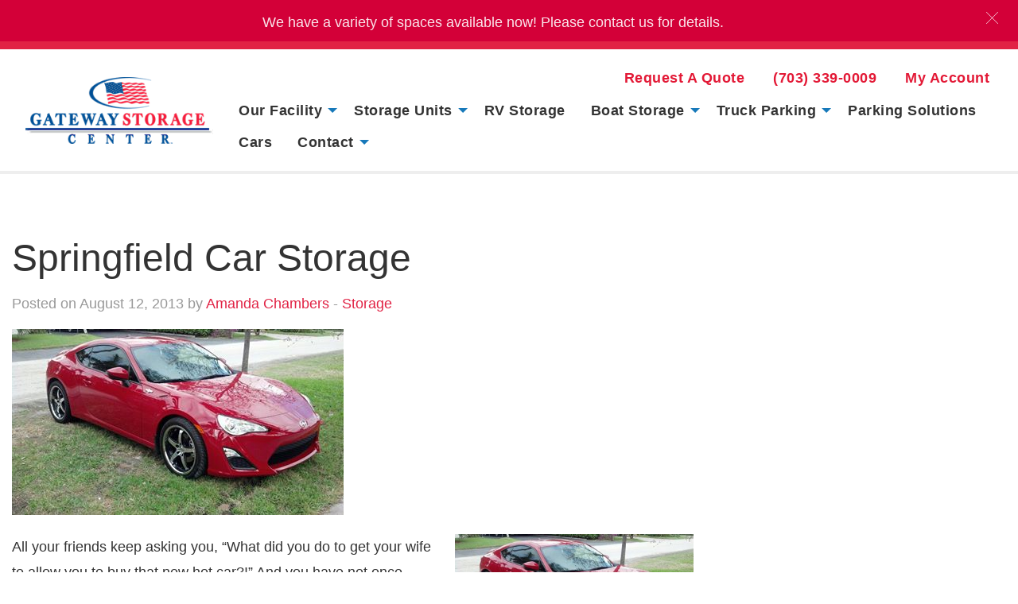

--- FILE ---
content_type: text/html; charset=UTF-8
request_url: https://gatewaystoragecenters.com/2013/08/springfield-car-storage/
body_size: 58632
content:

<!doctype html>

  <html class="no-js"  lang="en-US">

	<head>
		<meta charset="utf-8">
		<!-- Global site tag (gtag.js) - Google Ads: 1023003021 --> <script async src="https://www.googletagmanager.com/gtag/js?id=AW-1023003021"></script> <script> window.dataLayer = window.dataLayer || []; function gtag(){dataLayer.push(arguments);} gtag('js', new Date()); gtag('config', 'AW-1023003021'); </script>

		
		<!-- Force IE to use the latest rendering engine available -->
		<meta http-equiv="X-UA-Compatible" content="IE=edge">

		<!-- Mobile Meta -->
		<meta name="viewport" content="width=device-width, initial-scale=1.0">
		<meta class="foundation-mq">
		
		<!-- If Site Icon isn't set in customizer -->
		
		<link rel="pingback" href="https://gatewaystoragecenters.com/xmlrpc.php">
		<meta name='robots' content='index, follow, max-image-preview:large, max-snippet:-1, max-video-preview:-1' />
	<style>img:is([sizes="auto" i], [sizes^="auto," i]) { contain-intrinsic-size: 3000px 1500px }</style>
	
	<!-- This site is optimized with the Yoast SEO plugin v26.3 - https://yoast.com/wordpress/plugins/seo/ -->
	<title>Springfield Car Storage | Springfield VA | Gateway Storage Center</title>
	<meta name="description" content="Gateway Storage Center provides safe and secure Springfield Car Storage and container storage services on a short-term, long-term, or month-to-month basis." />
	<link rel="canonical" href="https://gatewaystoragecenters.com/2013/08/springfield-car-storage/" />
	<meta name="twitter:label1" content="Written by" />
	<meta name="twitter:data1" content="Amanda Chambers" />
	<meta name="twitter:label2" content="Est. reading time" />
	<meta name="twitter:data2" content="1 minute" />
	<script type="application/ld+json" class="yoast-schema-graph">{"@context":"https://schema.org","@graph":[{"@type":"WebPage","@id":"https://gatewaystoragecenters.com/2013/08/springfield-car-storage/","url":"https://gatewaystoragecenters.com/2013/08/springfield-car-storage/","name":"Springfield Car Storage | Springfield VA | Gateway Storage Center","isPartOf":{"@id":"https://gatewaystoragecenters.com/#website"},"primaryImageOfPage":{"@id":"https://gatewaystoragecenters.com/2013/08/springfield-car-storage/#primaryimage"},"image":{"@id":"https://gatewaystoragecenters.com/2013/08/springfield-car-storage/#primaryimage"},"thumbnailUrl":"https://gatewaystoragecenters.com/files/2013/08/Red-Sports-Car.jpg","datePublished":"2013-08-12T17:42:02+00:00","author":{"@id":"https://gatewaystoragecenters.com/#/schema/person/dc7a0f9ee3475a8e142b1debe78cda2d"},"description":"Gateway Storage Center provides safe and secure Springfield Car Storage and container storage services on a short-term, long-term, or month-to-month basis.","breadcrumb":{"@id":"https://gatewaystoragecenters.com/2013/08/springfield-car-storage/#breadcrumb"},"inLanguage":"en-US","potentialAction":[{"@type":"ReadAction","target":["https://gatewaystoragecenters.com/2013/08/springfield-car-storage/"]}]},{"@type":"ImageObject","inLanguage":"en-US","@id":"https://gatewaystoragecenters.com/2013/08/springfield-car-storage/#primaryimage","url":"https://gatewaystoragecenters.com/files/2013/08/Red-Sports-Car.jpg","contentUrl":"https://gatewaystoragecenters.com/files/2013/08/Red-Sports-Car.jpg","width":417,"height":234},{"@type":"BreadcrumbList","@id":"https://gatewaystoragecenters.com/2013/08/springfield-car-storage/#breadcrumb","itemListElement":[{"@type":"ListItem","position":1,"name":"Home","item":"https://gatewaystoragecenters.com/"},{"@type":"ListItem","position":2,"name":"Blog","item":"https://gatewaystoragecenters.com/about-us/blog/"},{"@type":"ListItem","position":3,"name":"Springfield Car Storage"}]},{"@type":"WebSite","@id":"https://gatewaystoragecenters.com/#website","url":"https://gatewaystoragecenters.com/","name":"Gateway Storage Center","description":"Gateway Storage Center","potentialAction":[{"@type":"SearchAction","target":{"@type":"EntryPoint","urlTemplate":"https://gatewaystoragecenters.com/?s={search_term_string}"},"query-input":{"@type":"PropertyValueSpecification","valueRequired":true,"valueName":"search_term_string"}}],"inLanguage":"en-US"},{"@type":"Person","@id":"https://gatewaystoragecenters.com/#/schema/person/dc7a0f9ee3475a8e142b1debe78cda2d","name":"Amanda Chambers","image":{"@type":"ImageObject","inLanguage":"en-US","@id":"https://gatewaystoragecenters.com/#/schema/person/image/","url":"https://secure.gravatar.com/avatar/5baee82cabc24470ab0a5003e939623e59fc6b0f7d2c56563da1dd1e57329d1f?s=96&d=mm&r=g","contentUrl":"https://secure.gravatar.com/avatar/5baee82cabc24470ab0a5003e939623e59fc6b0f7d2c56563da1dd1e57329d1f?s=96&d=mm&r=g","caption":"Amanda Chambers"},"url":"https://gatewaystoragecenters.com/author/amandachambers/"}]}</script>
	<!-- / Yoast SEO plugin. -->


<link rel='dns-prefetch' href='//gatewaystoragecenters.com' />
<link rel='dns-prefetch' href='//maxcdn.bootstrapcdn.com' />
<link rel="alternate" type="application/rss+xml" title="Gateway Storage Center &raquo; Feed" href="https://gatewaystoragecenters.com/feed/" />
<link rel="alternate" type="application/rss+xml" title="Gateway Storage Center &raquo; Comments Feed" href="https://gatewaystoragecenters.com/comments/feed/" />
<link rel="alternate" type="application/rss+xml" title="Gateway Storage Center &raquo; Springfield Car Storage Comments Feed" href="https://gatewaystoragecenters.com/2013/08/springfield-car-storage/feed/" />
<script type="text/javascript">
/* <![CDATA[ */
window._wpemojiSettings = {"baseUrl":"https:\/\/s.w.org\/images\/core\/emoji\/16.0.1\/72x72\/","ext":".png","svgUrl":"https:\/\/s.w.org\/images\/core\/emoji\/16.0.1\/svg\/","svgExt":".svg","source":{"concatemoji":"https:\/\/gatewaystoragecenters.com\/wp-includes\/js\/wp-emoji-release.min.js?ver=6.8.3"}};
/*! This file is auto-generated */
!function(s,n){var o,i,e;function c(e){try{var t={supportTests:e,timestamp:(new Date).valueOf()};sessionStorage.setItem(o,JSON.stringify(t))}catch(e){}}function p(e,t,n){e.clearRect(0,0,e.canvas.width,e.canvas.height),e.fillText(t,0,0);var t=new Uint32Array(e.getImageData(0,0,e.canvas.width,e.canvas.height).data),a=(e.clearRect(0,0,e.canvas.width,e.canvas.height),e.fillText(n,0,0),new Uint32Array(e.getImageData(0,0,e.canvas.width,e.canvas.height).data));return t.every(function(e,t){return e===a[t]})}function u(e,t){e.clearRect(0,0,e.canvas.width,e.canvas.height),e.fillText(t,0,0);for(var n=e.getImageData(16,16,1,1),a=0;a<n.data.length;a++)if(0!==n.data[a])return!1;return!0}function f(e,t,n,a){switch(t){case"flag":return n(e,"\ud83c\udff3\ufe0f\u200d\u26a7\ufe0f","\ud83c\udff3\ufe0f\u200b\u26a7\ufe0f")?!1:!n(e,"\ud83c\udde8\ud83c\uddf6","\ud83c\udde8\u200b\ud83c\uddf6")&&!n(e,"\ud83c\udff4\udb40\udc67\udb40\udc62\udb40\udc65\udb40\udc6e\udb40\udc67\udb40\udc7f","\ud83c\udff4\u200b\udb40\udc67\u200b\udb40\udc62\u200b\udb40\udc65\u200b\udb40\udc6e\u200b\udb40\udc67\u200b\udb40\udc7f");case"emoji":return!a(e,"\ud83e\udedf")}return!1}function g(e,t,n,a){var r="undefined"!=typeof WorkerGlobalScope&&self instanceof WorkerGlobalScope?new OffscreenCanvas(300,150):s.createElement("canvas"),o=r.getContext("2d",{willReadFrequently:!0}),i=(o.textBaseline="top",o.font="600 32px Arial",{});return e.forEach(function(e){i[e]=t(o,e,n,a)}),i}function t(e){var t=s.createElement("script");t.src=e,t.defer=!0,s.head.appendChild(t)}"undefined"!=typeof Promise&&(o="wpEmojiSettingsSupports",i=["flag","emoji"],n.supports={everything:!0,everythingExceptFlag:!0},e=new Promise(function(e){s.addEventListener("DOMContentLoaded",e,{once:!0})}),new Promise(function(t){var n=function(){try{var e=JSON.parse(sessionStorage.getItem(o));if("object"==typeof e&&"number"==typeof e.timestamp&&(new Date).valueOf()<e.timestamp+604800&&"object"==typeof e.supportTests)return e.supportTests}catch(e){}return null}();if(!n){if("undefined"!=typeof Worker&&"undefined"!=typeof OffscreenCanvas&&"undefined"!=typeof URL&&URL.createObjectURL&&"undefined"!=typeof Blob)try{var e="postMessage("+g.toString()+"("+[JSON.stringify(i),f.toString(),p.toString(),u.toString()].join(",")+"));",a=new Blob([e],{type:"text/javascript"}),r=new Worker(URL.createObjectURL(a),{name:"wpTestEmojiSupports"});return void(r.onmessage=function(e){c(n=e.data),r.terminate(),t(n)})}catch(e){}c(n=g(i,f,p,u))}t(n)}).then(function(e){for(var t in e)n.supports[t]=e[t],n.supports.everything=n.supports.everything&&n.supports[t],"flag"!==t&&(n.supports.everythingExceptFlag=n.supports.everythingExceptFlag&&n.supports[t]);n.supports.everythingExceptFlag=n.supports.everythingExceptFlag&&!n.supports.flag,n.DOMReady=!1,n.readyCallback=function(){n.DOMReady=!0}}).then(function(){return e}).then(function(){var e;n.supports.everything||(n.readyCallback(),(e=n.source||{}).concatemoji?t(e.concatemoji):e.wpemoji&&e.twemoji&&(t(e.twemoji),t(e.wpemoji)))}))}((window,document),window._wpemojiSettings);
/* ]]> */
</script>
<style id='wp-emoji-styles-inline-css' type='text/css'>

	img.wp-smiley, img.emoji {
		display: inline !important;
		border: none !important;
		box-shadow: none !important;
		height: 1em !important;
		width: 1em !important;
		margin: 0 0.07em !important;
		vertical-align: -0.1em !important;
		background: none !important;
		padding: 0 !important;
	}
</style>
<link rel='stylesheet' id='wp-block-library-css' href='https://gatewaystoragecenters.com/wp-includes/css/dist/block-library/style.min.css?ver=6.8.3' type='text/css' media='all' />
<style id='classic-theme-styles-inline-css' type='text/css'>
/*! This file is auto-generated */
.wp-block-button__link{color:#fff;background-color:#32373c;border-radius:9999px;box-shadow:none;text-decoration:none;padding:calc(.667em + 2px) calc(1.333em + 2px);font-size:1.125em}.wp-block-file__button{background:#32373c;color:#fff;text-decoration:none}
</style>
<link rel='stylesheet' id='hashabr-block-style-css' href='https://gatewaystoragecenters.com/wp-content/plugins/hashbar-wp-notification-bar/assets/css/block-style-index.css?ver=1.7.4' type='text/css' media='all' />
<link rel='stylesheet' id='hashbar-frontend-css' href='https://gatewaystoragecenters.com/wp-content/plugins/hashbar-wp-notification-bar/assets/css/frontend.css?ver=1.7.4' type='text/css' media='all' />
<style id='global-styles-inline-css' type='text/css'>
:root{--wp--preset--aspect-ratio--square: 1;--wp--preset--aspect-ratio--4-3: 4/3;--wp--preset--aspect-ratio--3-4: 3/4;--wp--preset--aspect-ratio--3-2: 3/2;--wp--preset--aspect-ratio--2-3: 2/3;--wp--preset--aspect-ratio--16-9: 16/9;--wp--preset--aspect-ratio--9-16: 9/16;--wp--preset--color--black: #000000;--wp--preset--color--cyan-bluish-gray: #abb8c3;--wp--preset--color--white: #ffffff;--wp--preset--color--pale-pink: #f78da7;--wp--preset--color--vivid-red: #cf2e2e;--wp--preset--color--luminous-vivid-orange: #ff6900;--wp--preset--color--luminous-vivid-amber: #fcb900;--wp--preset--color--light-green-cyan: #7bdcb5;--wp--preset--color--vivid-green-cyan: #00d084;--wp--preset--color--pale-cyan-blue: #8ed1fc;--wp--preset--color--vivid-cyan-blue: #0693e3;--wp--preset--color--vivid-purple: #9b51e0;--wp--preset--gradient--vivid-cyan-blue-to-vivid-purple: linear-gradient(135deg,rgba(6,147,227,1) 0%,rgb(155,81,224) 100%);--wp--preset--gradient--light-green-cyan-to-vivid-green-cyan: linear-gradient(135deg,rgb(122,220,180) 0%,rgb(0,208,130) 100%);--wp--preset--gradient--luminous-vivid-amber-to-luminous-vivid-orange: linear-gradient(135deg,rgba(252,185,0,1) 0%,rgba(255,105,0,1) 100%);--wp--preset--gradient--luminous-vivid-orange-to-vivid-red: linear-gradient(135deg,rgba(255,105,0,1) 0%,rgb(207,46,46) 100%);--wp--preset--gradient--very-light-gray-to-cyan-bluish-gray: linear-gradient(135deg,rgb(238,238,238) 0%,rgb(169,184,195) 100%);--wp--preset--gradient--cool-to-warm-spectrum: linear-gradient(135deg,rgb(74,234,220) 0%,rgb(151,120,209) 20%,rgb(207,42,186) 40%,rgb(238,44,130) 60%,rgb(251,105,98) 80%,rgb(254,248,76) 100%);--wp--preset--gradient--blush-light-purple: linear-gradient(135deg,rgb(255,206,236) 0%,rgb(152,150,240) 100%);--wp--preset--gradient--blush-bordeaux: linear-gradient(135deg,rgb(254,205,165) 0%,rgb(254,45,45) 50%,rgb(107,0,62) 100%);--wp--preset--gradient--luminous-dusk: linear-gradient(135deg,rgb(255,203,112) 0%,rgb(199,81,192) 50%,rgb(65,88,208) 100%);--wp--preset--gradient--pale-ocean: linear-gradient(135deg,rgb(255,245,203) 0%,rgb(182,227,212) 50%,rgb(51,167,181) 100%);--wp--preset--gradient--electric-grass: linear-gradient(135deg,rgb(202,248,128) 0%,rgb(113,206,126) 100%);--wp--preset--gradient--midnight: linear-gradient(135deg,rgb(2,3,129) 0%,rgb(40,116,252) 100%);--wp--preset--font-size--small: 13px;--wp--preset--font-size--medium: 20px;--wp--preset--font-size--large: 36px;--wp--preset--font-size--x-large: 42px;--wp--preset--spacing--20: 0.44rem;--wp--preset--spacing--30: 0.67rem;--wp--preset--spacing--40: 1rem;--wp--preset--spacing--50: 1.5rem;--wp--preset--spacing--60: 2.25rem;--wp--preset--spacing--70: 3.38rem;--wp--preset--spacing--80: 5.06rem;--wp--preset--shadow--natural: 6px 6px 9px rgba(0, 0, 0, 0.2);--wp--preset--shadow--deep: 12px 12px 50px rgba(0, 0, 0, 0.4);--wp--preset--shadow--sharp: 6px 6px 0px rgba(0, 0, 0, 0.2);--wp--preset--shadow--outlined: 6px 6px 0px -3px rgba(255, 255, 255, 1), 6px 6px rgba(0, 0, 0, 1);--wp--preset--shadow--crisp: 6px 6px 0px rgba(0, 0, 0, 1);}:where(.is-layout-flex){gap: 0.5em;}:where(.is-layout-grid){gap: 0.5em;}body .is-layout-flex{display: flex;}.is-layout-flex{flex-wrap: wrap;align-items: center;}.is-layout-flex > :is(*, div){margin: 0;}body .is-layout-grid{display: grid;}.is-layout-grid > :is(*, div){margin: 0;}:where(.wp-block-columns.is-layout-flex){gap: 2em;}:where(.wp-block-columns.is-layout-grid){gap: 2em;}:where(.wp-block-post-template.is-layout-flex){gap: 1.25em;}:where(.wp-block-post-template.is-layout-grid){gap: 1.25em;}.has-black-color{color: var(--wp--preset--color--black) !important;}.has-cyan-bluish-gray-color{color: var(--wp--preset--color--cyan-bluish-gray) !important;}.has-white-color{color: var(--wp--preset--color--white) !important;}.has-pale-pink-color{color: var(--wp--preset--color--pale-pink) !important;}.has-vivid-red-color{color: var(--wp--preset--color--vivid-red) !important;}.has-luminous-vivid-orange-color{color: var(--wp--preset--color--luminous-vivid-orange) !important;}.has-luminous-vivid-amber-color{color: var(--wp--preset--color--luminous-vivid-amber) !important;}.has-light-green-cyan-color{color: var(--wp--preset--color--light-green-cyan) !important;}.has-vivid-green-cyan-color{color: var(--wp--preset--color--vivid-green-cyan) !important;}.has-pale-cyan-blue-color{color: var(--wp--preset--color--pale-cyan-blue) !important;}.has-vivid-cyan-blue-color{color: var(--wp--preset--color--vivid-cyan-blue) !important;}.has-vivid-purple-color{color: var(--wp--preset--color--vivid-purple) !important;}.has-black-background-color{background-color: var(--wp--preset--color--black) !important;}.has-cyan-bluish-gray-background-color{background-color: var(--wp--preset--color--cyan-bluish-gray) !important;}.has-white-background-color{background-color: var(--wp--preset--color--white) !important;}.has-pale-pink-background-color{background-color: var(--wp--preset--color--pale-pink) !important;}.has-vivid-red-background-color{background-color: var(--wp--preset--color--vivid-red) !important;}.has-luminous-vivid-orange-background-color{background-color: var(--wp--preset--color--luminous-vivid-orange) !important;}.has-luminous-vivid-amber-background-color{background-color: var(--wp--preset--color--luminous-vivid-amber) !important;}.has-light-green-cyan-background-color{background-color: var(--wp--preset--color--light-green-cyan) !important;}.has-vivid-green-cyan-background-color{background-color: var(--wp--preset--color--vivid-green-cyan) !important;}.has-pale-cyan-blue-background-color{background-color: var(--wp--preset--color--pale-cyan-blue) !important;}.has-vivid-cyan-blue-background-color{background-color: var(--wp--preset--color--vivid-cyan-blue) !important;}.has-vivid-purple-background-color{background-color: var(--wp--preset--color--vivid-purple) !important;}.has-black-border-color{border-color: var(--wp--preset--color--black) !important;}.has-cyan-bluish-gray-border-color{border-color: var(--wp--preset--color--cyan-bluish-gray) !important;}.has-white-border-color{border-color: var(--wp--preset--color--white) !important;}.has-pale-pink-border-color{border-color: var(--wp--preset--color--pale-pink) !important;}.has-vivid-red-border-color{border-color: var(--wp--preset--color--vivid-red) !important;}.has-luminous-vivid-orange-border-color{border-color: var(--wp--preset--color--luminous-vivid-orange) !important;}.has-luminous-vivid-amber-border-color{border-color: var(--wp--preset--color--luminous-vivid-amber) !important;}.has-light-green-cyan-border-color{border-color: var(--wp--preset--color--light-green-cyan) !important;}.has-vivid-green-cyan-border-color{border-color: var(--wp--preset--color--vivid-green-cyan) !important;}.has-pale-cyan-blue-border-color{border-color: var(--wp--preset--color--pale-cyan-blue) !important;}.has-vivid-cyan-blue-border-color{border-color: var(--wp--preset--color--vivid-cyan-blue) !important;}.has-vivid-purple-border-color{border-color: var(--wp--preset--color--vivid-purple) !important;}.has-vivid-cyan-blue-to-vivid-purple-gradient-background{background: var(--wp--preset--gradient--vivid-cyan-blue-to-vivid-purple) !important;}.has-light-green-cyan-to-vivid-green-cyan-gradient-background{background: var(--wp--preset--gradient--light-green-cyan-to-vivid-green-cyan) !important;}.has-luminous-vivid-amber-to-luminous-vivid-orange-gradient-background{background: var(--wp--preset--gradient--luminous-vivid-amber-to-luminous-vivid-orange) !important;}.has-luminous-vivid-orange-to-vivid-red-gradient-background{background: var(--wp--preset--gradient--luminous-vivid-orange-to-vivid-red) !important;}.has-very-light-gray-to-cyan-bluish-gray-gradient-background{background: var(--wp--preset--gradient--very-light-gray-to-cyan-bluish-gray) !important;}.has-cool-to-warm-spectrum-gradient-background{background: var(--wp--preset--gradient--cool-to-warm-spectrum) !important;}.has-blush-light-purple-gradient-background{background: var(--wp--preset--gradient--blush-light-purple) !important;}.has-blush-bordeaux-gradient-background{background: var(--wp--preset--gradient--blush-bordeaux) !important;}.has-luminous-dusk-gradient-background{background: var(--wp--preset--gradient--luminous-dusk) !important;}.has-pale-ocean-gradient-background{background: var(--wp--preset--gradient--pale-ocean) !important;}.has-electric-grass-gradient-background{background: var(--wp--preset--gradient--electric-grass) !important;}.has-midnight-gradient-background{background: var(--wp--preset--gradient--midnight) !important;}.has-small-font-size{font-size: var(--wp--preset--font-size--small) !important;}.has-medium-font-size{font-size: var(--wp--preset--font-size--medium) !important;}.has-large-font-size{font-size: var(--wp--preset--font-size--large) !important;}.has-x-large-font-size{font-size: var(--wp--preset--font-size--x-large) !important;}
:where(.wp-block-post-template.is-layout-flex){gap: 1.25em;}:where(.wp-block-post-template.is-layout-grid){gap: 1.25em;}
:where(.wp-block-columns.is-layout-flex){gap: 2em;}:where(.wp-block-columns.is-layout-grid){gap: 2em;}
:root :where(.wp-block-pullquote){font-size: 1.5em;line-height: 1.6;}
</style>
<link rel='stylesheet' id='sfwa_cdn_fontawesome-css' href='https://maxcdn.bootstrapcdn.com/font-awesome/4.7.0/css/font-awesome.min.css?ver=2.0.8' type='text/css' media='all' />
<link rel='stylesheet' id='sfwa_style-css' href='https://gatewaystoragecenters.com/wp-content/plugins/podamibe-simple-footer-widget-area/assets/css/sfwa.css?ver=2.0.8' type='text/css' media='all' />
<link rel='stylesheet' id='simply-gallery-block-frontend-css' href='https://gatewaystoragecenters.com/wp-content/plugins/simply-gallery-block/blocks/pgc_sgb.min.style.css?ver=3.2.8' type='text/css' media='all' />
<link rel='stylesheet' id='pgc-simply-gallery-plugin-lightbox-style-css' href='https://gatewaystoragecenters.com/wp-content/plugins/simply-gallery-block/plugins/pgc_sgb_lightbox.min.style.css?ver=3.2.8' type='text/css' media='all' />
<link rel='stylesheet' id='foundation-css-css' href='https://gatewaystoragecenters.com/wp-content/themes/JointsWP-CSS-master/foundation-sites/dist/css/foundation.min.css?ver=6.4.1' type='text/css' media='all' />
<link rel='stylesheet' id='site-css-css' href='https://gatewaystoragecenters.com/wp-content/themes/JointsWP-CSS-master/assets/styles/style.css?ver=1585683730' type='text/css' media='all' />
<script type="text/javascript" src="https://gatewaystoragecenters.com/wp-includes/js/jquery/jquery.min.js?ver=3.7.1" id="jquery-core-js"></script>
<script type="text/javascript" src="https://gatewaystoragecenters.com/wp-includes/js/jquery/jquery-migrate.min.js?ver=3.4.1" id="jquery-migrate-js"></script>
<script type="text/javascript" id="hashbar-frontend-js-extra">
/* <![CDATA[ */
var hashbar_localize = {"dont_show_bar_after_close":"","notification_display_time":"400","bar_keep_closed":"","cookies_expire_time":"","cookies_expire_type":""};
/* ]]> */
</script>
<script type="text/javascript" src="https://gatewaystoragecenters.com/wp-content/plugins/hashbar-wp-notification-bar/assets/js/frontend.js?ver=1.7.4" id="hashbar-frontend-js"></script>
<script type="text/javascript" src="https://gatewaystoragecenters.com/wp-content/plugins/hashbar-wp-notification-bar/assets/js/js.cookie.min.js?ver=1.7.4" id="js-cookie-js"></script>
<link rel="https://api.w.org/" href="https://gatewaystoragecenters.com/wp-json/" /><link rel="alternate" title="JSON" type="application/json" href="https://gatewaystoragecenters.com/wp-json/wp/v2/posts/1229" /><link rel='shortlink' href='https://gatewaystoragecenters.com/?p=1229' />
<link rel="alternate" title="oEmbed (JSON)" type="application/json+oembed" href="https://gatewaystoragecenters.com/wp-json/oembed/1.0/embed?url=https%3A%2F%2Fgatewaystoragecenters.com%2F2013%2F08%2Fspringfield-car-storage%2F" />
<link rel="alternate" title="oEmbed (XML)" type="text/xml+oembed" href="https://gatewaystoragecenters.com/wp-json/oembed/1.0/embed?url=https%3A%2F%2Fgatewaystoragecenters.com%2F2013%2F08%2Fspringfield-car-storage%2F&#038;format=xml" />
<noscript><style>.simply-gallery-amp{ display: block !important; }</style></noscript><noscript><style>.sgb-preloader{ display: none !important; }</style></noscript><style type="text/css" id="sfwarea-plugins-css">.footer-information { background-color : #105694;}.footer-creditibility{ background-color : #222222;background-image:url() }.footer-creditibility { background-color : #222222;}#sfwa_footer a{ color : #ffffff }#sfwa_footer a:hover{ color : #caeaf9 }#sfwa_footer .widget .widget-title{ color : #ffffff }#sfwa_footer{ color : #ffffff }.footer-information{ padding-top : 10px;padding-right : 18px; padding-bottom : 10px; padding-left : 18px; }.footer-creditibility{ padding-right : 18px; padding-left : 18px; }</style><link rel="icon" href="https://gatewaystoragecenters.com/files/2020/01/cropped-favicon-32x32.png" sizes="32x32" />
<link rel="icon" href="https://gatewaystoragecenters.com/files/2020/01/cropped-favicon-192x192.png" sizes="192x192" />
<link rel="apple-touch-icon" href="https://gatewaystoragecenters.com/files/2020/01/cropped-favicon-180x180.png" />
<meta name="msapplication-TileImage" content="https://gatewaystoragecenters.com/files/2020/01/cropped-favicon-270x270.png" />
		<style type="text/css" id="wp-custom-css">
			body {
	color: #333333;
	background-color: #ffffff;
	/* background: #eeeeee;
	max-width: 1440px;
	margin: auto; 
	Remove to create boxed frame */ 
}

p {
	font-size: 1rem;
	line-height: 1.6;
}

h1.page-title {
	font-weight: 700;
}

article > header > h2 > a {
	color: #333333;
	font-weight: 700;
	font-size: 2.25rem;
}

label {
	font-size: 1rem;
}

header {
	padding: 0px;
}

#secondary-nav li a {
    margin-right: .25rem;
    color: #E31936 !important;
    font-size: 1.125rem !important;
	font-weight: 600 !important;
}

.top-bar {
	padding: 1rem;
	border-top: 10px solid #e12345;
	border-bottom: 4px solid #eeeeee;
}

.top-bar, .top-bar ul {
    background-color: #ffffff;
} /* Make Nav Bar White */

#secondary-nav{
		flex-direction: row-reverse !important;
}

@media only screen and (max-width: 640px) {
	.top-bar .top-bar-left
	{flex: 0 0 60%}
	.top-bar .top-bar-right {flex: 0 0 20%}

a.mobile-menu {
	border: 3px solid #E31936;
	background: #E31936;
	text-shadow: none; padding: 0.34rem 1rem 0.25rem; color: #ffffff !important;
	text-transform: uppercase;
	font-size: 0.75rem !important; font-weight: 600 !important; text-align: center; line-height: 2;
	}
	a.mobile-menu:hover {
	border: 3px solid #004f94;
		background: #004f94 !important;
	color: #FFFFFF !important;
	}
}

.menu a { 
	color: #333333;
	font-size: 1.125rem;
	font-weight: 600;
	letter-spacing: 0.5px;
}

.menu a:hover {
	color: #e12345;
}

.menu .active > a {
    background-color: #ffffff;
    color: #105694;
		border-bottom: 8px solid #10569450;
}

.content {
	padding: 0rem 0rem;
	/* max-width: 1440px;
	margin: auto; */

}

.footer {
    margin-top: 0em;
}

footer.footer {
	padding: 0.75rem 1rem 0rem;
	background-color: #105694;
	color: white;
}

.button {
	background-color: #d30038;
	font-weight: 700;
	text-transform: uppercase;
	letter-spacing: 1.5px;
}

a {
	color: #e12345;
}

.wp-post-image {
	margin-bottom: 1.5rem;
}

div.widget {
	margin-bottom: 1rem;
}

h4.widgettitle {
	font-weight: 500;
	font-size: 1.375rem;
}

article.post-1843 header h1.page-title {
	display:none;
}

.post-1843 .wp-block-cover, .wp-block-cover-image {
    position: relative;
    background-color: #000;
    background-size: 100%;
    background-position: 50%;
    min-height: 60vh;
		width: calc(100vw + 2rem);
    margin: 0px -2rem 2em;
    display: flex;
    justify-content: center;
    align-items: center;
    overflow: hidden;
}

.entry-content video, .entry-content object {
    max-width: 100%;
    height: 100%;
}
.has-large-font-size {
	font-size: 3.5rem;
	line-height: 1.25;
	text-shadow: 0px 0px 12px #000000;
}

.oxilab-flip-box-back-1 {
	background-color: #105694 !important;
}

.content {
    max-width: 1440px;
    margin: auto;
		margin-top: 72px
}

.page-id-1843 .content {
    max-width: 100vw;
		margin-top: 0px;
}

.boxed-content {border: 1px solid #10569450; background: #10569420;
padding: 2rem 2rem 2.25rem; text-align: center;}

.comments-area {display: none;}

.widget {margin-top: 2rem; margin-bottom: 3rem !important;}

.grid-margin-x>.large-8 {
    width: calc(70% - 1.875rem);
}

.grid-margin-x>.large-4 {
    width: calc(30% - 1.875rem);
}

.content p {font-size: 1.15rem; line-height: 1.75}

.wp-block-cover p {font-size: 3rem; line-height: 1.1;}


figcaption {font-style: italic; color: #777;}

h3 {margin-top: 1.75rem;}

.entry-content {margin-bottom: 6rem;}


.banner-home {
  position: relative;
  overflow: hidden;
  height: 60vh;
  background-size: cover;
  background-repeat: no-repeat;
  display: flex;
  flex-direction: column;
  justify-content: center;
  align-items: flex-end;
  background-position: center center;
  margin-bottom: 4rem;}
  .hero-video {
    min-width: 100%;
    position: absolute;
    z-index: -1;
			left: 0;
  }

.banner-content {
    text-align: center;
    width: 600px;
    max-width: 100%;
    background: rgba(0, 0, 0, 0.5);
    padding: 3rem;
    margin-top: 0rem;
    }

    span {
      color: white;
      line-height: 1;
      font-weight: normal;
        font-size: 1.25em;
			text-shadow: 0px 0px 10px rgba(0,0,0,1)

      }


.gw-difference {text-align: center; padding: 5rem 2rem; margin-top: 2rem; background: #888; background: rgb(221,221,221);
background: linear-gradient(180deg, rgba(221,221,221,1) 0%, rgba(238,238,238,1) 35%, rgba(204,204,204,1) 100%);}

section.gw-difference h2 {color:#d30038; font-weight: bold; font-size: 3.5rem;margin-bottom: 2rem; /*text-shadow: 0px 0px 10px rgba(0,0,0,0.5); */}

/*.diffcard {
	background: white;
	color: black;
		box-shadow: 0px 0px 10px rgba(0,0,0,0.5); 
	padding: 3.5rem 0rem 6rem;
	margin-top: 3rem;
	background-image: url("https://upload.wikimedia.org/wikipedia/commons/6/67/Golden_Laurel_Wreath.png");
		background-size: 80%;
	background-repeat: no-repeat;
	background-position:center;
}*/

#sfwa_footer li {font-size: 1.125rem; margin-bottom: 1rem !important; line-height: 1.35; list-style:none;}

h3.second-tagline {font-size: 2.5rem; font-weight: 700; margin: 40px auto 0;}

.home-badge {max-width: 85%; padding: 1rem;}

h3.second-tagline a.button {padding: 20px 40px; margin-top: 20px; font-size: 20px; font-weight: 900;}

.gfield_required {font-size: 1rem; text-shadow: none; font-weight: 900;}

label {font-size: 1rem !important; text-shadow: none; margin-top: -15px !important}


.banner-content {
    margin-top: 28rem;
	padding: 2rem;
}


@media only screen and (max-width: 650px) {
	div#hb-a {order: 1;}
	div#hb-b {order: 3; width: 100% !important;}
	div#hb-c {order: 2; }
	h3.second-tagline {font-size: 1.75rem; margin-top: -10px;}
}


@media only screen and (max-width: 600px) {
	.sfwa_footer_area {
		width: 100% !important;
	border-bottom: 1px dashed #ffffff33;}
	#sfwa_footer .widget .widget-title {font-weight: 700; font-size: 1.5rem; margin-bottom: 1rem}
}
@media only screen and (min-width: 601px) and (max-width: 1200px) {
	.sfwa_footer_area {
		width: 50% !important;
		border-bottom: 1px dashed #ffffff33}
}

.ht-notification-text a {color: white; text-decoration: underline;}

.ht-notification-text p{font-size: 1.125rem !important; opacity: 0.9; margin: 4px auto -4px; }


.oxilab-flip-box-4-heading-data {
    font-size: 16px !important;
	padding: 10px 0px 20px 0px;
}

.metaslider.ms-theme-simply-dark .flexslider ol.flex-control-nav:not(.flex-control-thumbs) li a {background: rgba(0,0,0,.25) !important;}
.metaslider.ms-theme-simply-dark .flexslider ol.flex-control-nav li a.flex-active {background: #004f94  !important;}

ol.flex-control-nav {margin-left: -2rem !important}


aside#recent-posts-4 li {padding-bottom: 1rem; border-bottom: 1px solid #ffffff33}

.wptww-testimonials-slide-widget.slick-slider {
    padding: 0px 10px 0px 0px;
}

.wptww-testimonials-slide-widget.design-1 .fa-quote-left {
    width: 20px;
    height: 20px;
    font-size: 20px;
    padding: 0px 0px;
    color: #fff;
	opacity: 0.5
}

#sfwa_footer .widget .widget-title  {font-size: 1.5rem !important; font-weight: 700}

.testimonials-widget blockquote {color: white !important;}
.credit span {font-size: 1rem !important; text-shadow: none; font-weight: 700;}
.credit {text-align: left !important; margin-left: 0.5rem}		</style>
				
			<script type='text/javascript'>
window.__lo_site_id = 206615;

	(function() {
		var wa = document.createElement('script'); wa.type = 'text/javascript'; wa.async = true;
		wa.src = 'https://d10lpsik1i8c69.cloudfront.net/w.js';
		var s = document.getElementsByTagName('script')[0]; s.parentNode.insertBefore(wa, s);
	  })();
	</script>
	<!-- LUCKY ORANGE SCRIPT -->
		<script type='text/javascript'>
window.__lo_site_id = 221558;

(function() {
var wa = document.createElement('script'); wa.type = 'text/javascript'; wa.async = true;
wa.src = 'https://d10lpsik1i8c69.cloudfront.net/w.js';
var s = document.getElementsByTagName('script')[0]; s.parentNode.insertBefore(wa, s);
 })();
</script>

	</head>
			
	<body class="wp-singular post-template-default single single-post postid-1229 single-format-standard wp-theme-JointsWP-CSS-master metaslider-plugin">

		<div class="off-canvas-wrapper">
			
			<!-- Load off-canvas container. Feel free to remove if not using. -->			
			
<div class="off-canvas position-right" id="off-canvas" data-off-canvas>
	<ul id="offcanvas-nav" class="vertical menu accordion-menu" data-accordion-menu><li id="menu-item-50" class="menu-item menu-item-type-post_type menu-item-object-page menu-item-has-children menu-item-50"><a href="https://gatewaystoragecenters.com/about-us/">Our Facility</a>
<ul class="vertical menu">
	<li id="menu-item-157" class="menu-item menu-item-type-post_type menu-item-object-page current_page_parent menu-item-157"><a href="https://gatewaystoragecenters.com/about-us/blog/">Blog</a></li>
	<li id="menu-item-2116" class="menu-item menu-item-type-post_type menu-item-object-page menu-item-2116"><a href="https://gatewaystoragecenters.com/video/">Video</a></li>
	<li id="menu-item-2326" class="menu-item menu-item-type-post_type menu-item-object-page menu-item-2326"><a href="https://gatewaystoragecenters.com/about-us/about-our-facility/gallery/">Gallery</a></li>
</ul>
</li>
<li id="menu-item-2497" class="menu-item menu-item-type-post_type menu-item-object-page menu-item-has-children menu-item-2497"><a href="https://gatewaystoragecenters.com/homme/self-storage/">Storage Units</a>
<ul class="vertical menu">
	<li id="menu-item-2509" class="menu-item menu-item-type-post_type menu-item-object-page menu-item-2509"><a href="https://gatewaystoragecenters.com/homme/self-storage/big-storage-lorton/">Huge Ground Level Storage Units</a></li>
	<li id="menu-item-2499" class="menu-item menu-item-type-post_type menu-item-object-page menu-item-2499"><a href="https://gatewaystoragecenters.com/combo-storage-parking/">Combo Storage Unit + Parking Space</a></li>
</ul>
</li>
<li id="menu-item-28" class="menu-item menu-item-type-post_type menu-item-object-page menu-item-28"><a href="https://gatewaystoragecenters.com/rv-parking-boat-storage/">RV Storage</a></li>
<li id="menu-item-2151" class="menu-item menu-item-type-post_type menu-item-object-page menu-item-has-children menu-item-2151"><a href="https://gatewaystoragecenters.com/boat-storage/">Boat Storage</a>
<ul class="vertical menu">
	<li id="menu-item-2152" class="menu-item menu-item-type-post_type menu-item-object-page menu-item-2152"><a href="https://gatewaystoragecenters.com/boat-storage/electric-spaces/">Electric Hook-Up</a></li>
</ul>
</li>
<li id="menu-item-288" class="menu-item menu-item-type-post_type menu-item-object-page menu-item-has-children menu-item-288"><a href="https://gatewaystoragecenters.com/truck-parking/">Truck Parking</a>
<ul class="vertical menu">
	<li id="menu-item-167" class="menu-item menu-item-type-post_type menu-item-object-page menu-item-167"><a href="https://gatewaystoragecenters.com/small-business-solutions/">Small Business Solutions</a></li>
	<li id="menu-item-208" class="menu-item menu-item-type-post_type menu-item-object-page menu-item-208"><a href="https://gatewaystoragecenters.com/contractor-yards/">Contractor Yards</a></li>
	<li id="menu-item-1723" class="menu-item menu-item-type-post_type menu-item-object-page menu-item-1723"><a href="https://gatewaystoragecenters.com/bus-parking-storage/">Bus Parking &#038; Storage</a></li>
</ul>
</li>
<li id="menu-item-47" class="menu-item menu-item-type-post_type menu-item-object-page menu-item-47"><a href="https://gatewaystoragecenters.com/commercial-storage/">Parking Solutions</a></li>
<li id="menu-item-163" class="menu-item menu-item-type-post_type menu-item-object-page menu-item-163"><a href="https://gatewaystoragecenters.com/car-storage-parking/">Cars</a></li>
<li id="menu-item-31" class="menu-item menu-item-type-post_type menu-item-object-page menu-item-has-children menu-item-31"><a href="https://gatewaystoragecenters.com/contact-us/">Contact</a>
<ul class="vertical menu">
	<li id="menu-item-227" class="menu-item menu-item-type-post_type menu-item-object-page menu-item-227"><a href="https://gatewaystoragecenters.com/request-a-quote/">Request Information &#038; Pricing</a></li>
	<li id="menu-item-223" class="menu-item menu-item-type-post_type menu-item-object-page menu-item-223"><a href="https://gatewaystoragecenters.com/directions/">Directions</a></li>
</ul>
</li>
</ul>
	
		<div id="nav_menu-7" class="widget widget_nav_menu"><div class="menu-top-menu-container"><ul id="menu-top-menu" class="menu"><li id="menu-item-1879" class="menu-item menu-item-type-custom menu-item-object-custom menu-item-1879"><a target="_blank" href="https://www.smdservers.net/SLWebSiteTemplate/login.aspx?sCorpCode=XDVi9aPDGc5j7t4sToxhoQ==&#038;sLocationCode=F3e81MY3f4IcaovtqM7F3w==">My Account</a></li>
<li id="menu-item-1878" class="menu-item menu-item-type-custom menu-item-object-custom menu-item-1878"><a href="tel:703-339-0009">(703) 339-0009</a></li>
<li id="menu-item-1877" class="menu-item menu-item-type-custom menu-item-object-custom menu-item-1877"><a href="/request-a-quote/">Request A Quote</a></li>
</ul></div></div>
	
</div>
			
			<div class="off-canvas-content" data-off-canvas-content>
				
				<header class="header" role="banner">
							
					 <!-- This navs will be applied to the topbar, above all content 
						  To see additional nav styles, visit the /parts directory -->
					 
<div class="top-bar" id="top-bar-menu">
	<div class="top-bar-left float-left">
		<ul class="menu">
			<li><a href="https://gatewaystoragecenters.com"><img id="csl-customsite-logo" class="csl-customsite-logo none" src="/files/2020/02/GatewayStorageCenter_281x100.png" style=""></a></li>
		</ul>
	</div>
	<div class="top-bar-right show-for-medium">
		<div class="top-nav-wrapper">

			<ul id="secondary-nav" class="menu"><li class="menu-item menu-item-type-custom menu-item-object-custom menu-item-1879"><a target="_blank" href="https://www.smdservers.net/SLWebSiteTemplate/login.aspx?sCorpCode=XDVi9aPDGc5j7t4sToxhoQ==&#038;sLocationCode=F3e81MY3f4IcaovtqM7F3w==">My Account</a></li>
<li class="menu-item menu-item-type-custom menu-item-object-custom menu-item-1878"><a href="tel:703-339-0009">(703) 339-0009</a></li>
<li class="menu-item menu-item-type-custom menu-item-object-custom menu-item-1877"><a href="/request-a-quote/">Request A Quote</a></li>
</ul>
			<!--<span class="main-search-icon">
				<a href="#" aria-label="Search this website"><img src="https://gatewaystoragecenters.com/wp-content/themes/JointsWP-CSS-master/assets/images/icon-search.svg" alt="" /></a>
			</span>-->

		</div>
		<ul id="main-nav" class="medium-horizontal menu" data-responsive-menu="accordion medium-dropdown"><li class="menu-item menu-item-type-post_type menu-item-object-page menu-item-has-children menu-item-50"><a href="https://gatewaystoragecenters.com/about-us/">Our Facility</a>
<ul class="menu">
	<li class="menu-item menu-item-type-post_type menu-item-object-page current_page_parent menu-item-157"><a href="https://gatewaystoragecenters.com/about-us/blog/">Blog</a></li>
	<li class="menu-item menu-item-type-post_type menu-item-object-page menu-item-2116"><a href="https://gatewaystoragecenters.com/video/">Video</a></li>
	<li class="menu-item menu-item-type-post_type menu-item-object-page menu-item-2326"><a href="https://gatewaystoragecenters.com/about-us/about-our-facility/gallery/">Gallery</a></li>
</ul>
</li>
<li class="menu-item menu-item-type-post_type menu-item-object-page menu-item-has-children menu-item-2497"><a href="https://gatewaystoragecenters.com/homme/self-storage/">Storage Units</a>
<ul class="menu">
	<li class="menu-item menu-item-type-post_type menu-item-object-page menu-item-2509"><a href="https://gatewaystoragecenters.com/homme/self-storage/big-storage-lorton/">Huge Ground Level Storage Units</a></li>
	<li class="menu-item menu-item-type-post_type menu-item-object-page menu-item-2499"><a href="https://gatewaystoragecenters.com/combo-storage-parking/">Combo Storage Unit + Parking Space</a></li>
</ul>
</li>
<li class="menu-item menu-item-type-post_type menu-item-object-page menu-item-28"><a href="https://gatewaystoragecenters.com/rv-parking-boat-storage/">RV Storage</a></li>
<li class="menu-item menu-item-type-post_type menu-item-object-page menu-item-has-children menu-item-2151"><a href="https://gatewaystoragecenters.com/boat-storage/">Boat Storage</a>
<ul class="menu">
	<li class="menu-item menu-item-type-post_type menu-item-object-page menu-item-2152"><a href="https://gatewaystoragecenters.com/boat-storage/electric-spaces/">Electric Hook-Up</a></li>
</ul>
</li>
<li class="menu-item menu-item-type-post_type menu-item-object-page menu-item-has-children menu-item-288"><a href="https://gatewaystoragecenters.com/truck-parking/">Truck Parking</a>
<ul class="menu">
	<li class="menu-item menu-item-type-post_type menu-item-object-page menu-item-167"><a href="https://gatewaystoragecenters.com/small-business-solutions/">Small Business Solutions</a></li>
	<li class="menu-item menu-item-type-post_type menu-item-object-page menu-item-208"><a href="https://gatewaystoragecenters.com/contractor-yards/">Contractor Yards</a></li>
	<li class="menu-item menu-item-type-post_type menu-item-object-page menu-item-1723"><a href="https://gatewaystoragecenters.com/bus-parking-storage/">Bus Parking &#038; Storage</a></li>
</ul>
</li>
<li class="menu-item menu-item-type-post_type menu-item-object-page menu-item-47"><a href="https://gatewaystoragecenters.com/commercial-storage/">Parking Solutions</a></li>
<li class="menu-item menu-item-type-post_type menu-item-object-page menu-item-163"><a href="https://gatewaystoragecenters.com/car-storage-parking/">Cars</a></li>
<li class="menu-item menu-item-type-post_type menu-item-object-page menu-item-has-children menu-item-31"><a href="https://gatewaystoragecenters.com/contact-us/">Contact</a>
<ul class="menu">
	<li class="menu-item menu-item-type-post_type menu-item-object-page menu-item-227"><a href="https://gatewaystoragecenters.com/request-a-quote/">Request Information &#038; Pricing</a></li>
	<li class="menu-item menu-item-type-post_type menu-item-object-page menu-item-223"><a href="https://gatewaystoragecenters.com/directions/">Directions</a></li>
</ul>
</li>
</ul>	
	</div>
	<div class="top-bar-right float-right show-for-small-only">
		<ul class="menu">
			<li><button class="menu-icon" type="button" data-toggle="off-canvas"></button></li>
			<li><a class="mobile-menu" data-toggle="off-canvas"><button class="menu-icon"></button><br/>Menu</a></li>
		</ul>
	</div>
</div>	 	
				</header> <!-- end .header -->			
<div class="content">

	<div class="inner-content grid-x grid-margin-x grid-padding-x">

		<main class="main small-12 medium-8 large-8 cell" role="main">
		
		    		
		    	
<article id="post-1229" class="post-1229 post type-post status-publish format-standard has-post-thumbnail hentry category-storage tag-car-storage tag-northern-va-car-storage tag-springfield-car-parking tag-springfield-car-storage tag-woodbridge-car-storage" role="article" itemscope itemtype="http://schema.org/BlogPosting">
						
	<header class="article-header">	
		<h1 class="entry-title single-title" itemprop="headline">Springfield Car Storage</h1>
		
<p class="byline">
	Posted on August 12, 2013 by <a href="https://gatewaystoragecenters.com/author/amandachambers/" title="Posts by Amanda Chambers" rel="author">Amanda Chambers</a>  - <a href="https://gatewaystoragecenters.com/category/storage/" rel="category tag">Storage</a></p>	    </header> <!-- end article header -->
					
    <section class="entry-content" itemprop="text">
		<img width="417" height="234" src="https://gatewaystoragecenters.com/files/2013/08/Red-Sports-Car.jpg" class="attachment-full size-full wp-post-image" alt="" decoding="async" fetchpriority="high" srcset="https://gatewaystoragecenters.com/files/2013/08/Red-Sports-Car.jpg 417w, https://gatewaystoragecenters.com/files/2013/08/Red-Sports-Car-300x168.jpg 300w" sizes="(max-width: 417px) 100vw, 417px" />		<p><a href="https://gatewaystoragecenters.com/files/2013/08/Red-Sports-Car.jpg"><img decoding="async" class="alignright size-medium wp-image-1231" alt="Red Sports Car" src="https://gatewaystoragecenters.com/files/2013/08/Red-Sports-Car-300x168.jpg" width="300" height="168" srcset="https://gatewaystoragecenters.com/files/2013/08/Red-Sports-Car-300x168.jpg 300w, https://gatewaystoragecenters.com/files/2013/08/Red-Sports-Car.jpg 417w" sizes="(max-width: 300px) 100vw, 300px" /></a>All your friends keep asking you, &#8220;What did you do to get your wife to allow you to buy that new hot car?!&#8221; And you have not once gotten tired of it since you bought that beautiful new 2013 Scion FR-S, in Firestorm Red no less. Your son thought that was his gift when you drove that beauty home, but no way, he got the hand-me-down van. Now he&#8217;s getting ready to go off to college and, since he can&#8217;t bring a car to college, you&#8217;re trying to figure out what to do with the van during semesters. You don&#8217;t want that old van in the driveway taking up room from Sheila (the name of your FR-S). We&#8217;re here to help.</p>
<p>Gateway Storage Center provides Springfield Car Storage services on a short-term, long-term, or month-to-month basis. We offer secure outdoor car storage plus container storage should you want to empty out his old room and make an office out of it. He won&#8217;t need his things until after graduation anyways. Going overseas? With Gateway Storage, you&#8217;ll have the peace of mind that your vehicle is safe and secure while it stays with us. When you return, you can pick up your car and check out of your storage space 24 hours a day, 7 days a week.</p>
<p>Our convenient Lorton facility located on U.S. Route 1, right off of I-95, offers 24 hour access for occupants, two automatic gates with power failure back up, a network of surveillance cameras and extensive lighting throughout the storage areas. Give us a call today and learn more about our Springfield Car Storage options. Long term pre-paid storage discounts are available on most spaces. Call today!</p>
	</section> <!-- end article section -->
						
	<footer class="article-footer">
				<p class="tags"><span class="tags-title">Tags:</span> <a href="https://gatewaystoragecenters.com/tag/car-storage/" rel="tag">car storage</a>, <a href="https://gatewaystoragecenters.com/tag/northern-va-car-storage/" rel="tag">Northern VA Car Storage</a>, <a href="https://gatewaystoragecenters.com/tag/springfield-car-parking/" rel="tag">Springfield Car Parking</a>, <a href="https://gatewaystoragecenters.com/tag/springfield-car-storage/" rel="tag">springfield car storage</a>, <a href="https://gatewaystoragecenters.com/tag/woodbridge-car-storage/" rel="tag">Woodbridge Car Storage</a></p>	
	</footer> <!-- end article footer -->
						
	
<div id="comments" class="comments-area">

	
	
	
		<div id="respond" class="comment-respond">
		<h3 id="reply-title" class="comment-reply-title">Leave a Reply <small><a rel="nofollow" id="cancel-comment-reply-link" href="/2013/08/springfield-car-storage/#respond" style="display:none;">Cancel reply</a></small></h3><form action="https://gatewaystoragecenters.com/wp-comments-post.php" method="post" id="commentform" class="comment-form"><p class="comment-notes"><span id="email-notes">Your email address will not be published.</span> <span class="required-field-message">Required fields are marked <span class="required">*</span></span></p><p class="comment-form-comment"><label for="comment">Comment <span class="required">*</span></label> <textarea id="comment" name="comment" cols="45" rows="8" maxlength="65525" required></textarea></p><p class="comment-form-author"><label for="author">Name <span class="required">*</span></label> <input id="author" name="author" type="text" value="" size="30" maxlength="245" autocomplete="name" required /></p>
<p class="comment-form-email"><label for="email">Email <span class="required">*</span></label> <input id="email" name="email" type="email" value="" size="30" maxlength="100" aria-describedby="email-notes" autocomplete="email" required /></p>
<p class="comment-form-url"><label for="url">Website</label> <input id="url" name="url" type="url" value="" size="30" maxlength="200" autocomplete="url" /></p>
<p class="comment-form-cookies-consent"><input id="wp-comment-cookies-consent" name="wp-comment-cookies-consent" type="checkbox" value="yes" /> <label for="wp-comment-cookies-consent">Save my name, email, and website in this browser for the next time I comment.</label></p>
<p class="form-submit"><input name="submit" type="submit" id="submit" class="button" value="Post Comment" /> <input type='hidden' name='comment_post_ID' value='1229' id='comment_post_ID' />
<input type='hidden' name='comment_parent' id='comment_parent' value='0' />
</p><p style="display: none;"><input type="hidden" id="akismet_comment_nonce" name="akismet_comment_nonce" value="9b0d625abc" /></p><p style="display: none !important;" class="akismet-fields-container" data-prefix="ak_"><label>&#916;<textarea name="ak_hp_textarea" cols="45" rows="8" maxlength="100"></textarea></label><input type="hidden" id="ak_js_1" name="ak_js" value="85"/><script>document.getElementById( "ak_js_1" ).setAttribute( "value", ( new Date() ).getTime() );</script></p></form>	</div><!-- #respond -->
	<p class="akismet_comment_form_privacy_notice">This site uses Akismet to reduce spam. <a href="https://akismet.com/privacy/" target="_blank" rel="nofollow noopener">Learn how your comment data is processed.</a></p>
</div><!-- #comments -->	
													
</article> <!-- end article -->		    	
		    
		</main> <!-- end #main -->

		
<div id="sidebar1" class="sidebar small-12 medium-4 large-4 cell" role="complementary">

	
</div>
	</div> <!-- end #inner-content -->

</div> <!-- end #content -->

					

			
			</div>  <!-- end .off-canvas-content -->
					
		</div> <!-- end .off-canvas-wrapper -->
		
		<script type="speculationrules">
{"prefetch":[{"source":"document","where":{"and":[{"href_matches":"\/*"},{"not":{"href_matches":["\/wp-*.php","\/wp-admin\/*","\/files\/*","\/wp-content\/*","\/wp-content\/plugins\/*","\/wp-content\/themes\/JointsWP-CSS-master\/*","\/*\\?(.+)"]}},{"not":{"selector_matches":"a[rel~=\"nofollow\"]"}},{"not":{"selector_matches":".no-prefetch, .no-prefetch a"}}]},"eagerness":"conservative"}]}
</script>

        <!--Notification Section-->
                <div id="notification-2101"
            style="visibility: hidden;" 
            data-id="2101"                                                                        class="hthb-notification ht-notification-section hthb- hthb-has-close-button    hthb-pos--top hthb-state--open    ">

            <!--Notification Open Buttons-->
                            <span class="hthb-open-toggle">
                    <svg id="Layer" enable-background="new 0 0 64 64" height="25" viewBox="0 0 64 64"  xmlns="http://www.w3.org/2000/svg"><path d="m37.379 12.552c-.799-.761-2.066-.731-2.827.069-.762.8-.73 2.066.069 2.828l15.342 14.551h-39.963c-1.104 0-2 .896-2 2s.896 2 2 2h39.899l-15.278 14.552c-.8.762-.831 2.028-.069 2.828.393.412.92.62 1.448.62.496 0 .992-.183 1.379-.552l17.449-16.62c.756-.755 1.172-1.759 1.172-2.828s-.416-2.073-1.207-2.862z" fill="#ffffff"/></svg>
                </span>
            
            <div class="hthb-row">
                <div class="hthb-container">

                    <!--Notification Buttons-->
                    <div class="hthb-close-toggle-wrapper">
                        <span  class="hthb-close-toggle" data-text="">
                            <svg version="1.1" width="15" height="25" id="Capa_1" xmlns="http://www.w3.org/2000/svg" xmlns:xlink="http://www.w3.org/1999/xlink" x="0px" y="0px"
                                 viewBox="0 0 496.096 496.096" style="enable-background:new 0 0 496.096 496.096;" xml:space="preserve">
                                <path d="M259.41,247.998L493.754,13.654c3.123-3.124,3.123-8.188,0-11.312c-3.124-3.123-8.188-3.123-11.312,0L248.098,236.686
                                        L13.754,2.342C10.576-0.727,5.512-0.639,2.442,2.539c-2.994,3.1-2.994,8.015,0,11.115l234.344,234.344L2.442,482.342
                                        c-3.178,3.07-3.266,8.134-0.196,11.312s8.134,3.266,11.312,0.196c0.067-0.064,0.132-0.13,0.196-0.196L248.098,259.31
                                        l234.344,234.344c3.178,3.07,8.242,2.982,11.312-0.196c2.995-3.1,2.995-8.016,0-11.116L259.41,247.998z" fill="#ffffff" data-original="#000000"/>
                            </svg>
                            <span class="hthb-close-text"></span>
                        </sapn>
                    </div>

                    <!--Notification Text-->
                    <div class="hthb-notification-content ht-notification-text">
                                                
<p class="has-text-align-center">We have a variety of spaces available now! Please contact us for details. </p>
                    </div>

                </div>
            </div>
        </div>

        <style type="text/css">
            #notification-2101 .hthb-notification-content,#notification-2101 .hthb-notification-content p{color:#ffffff}#notification-2101::before{background-color:#d30038}#notification-2101{}#notification-2101::before{background-image:url()}#notification-2101 .hthb-notification-content{margin:   }#notification-2101 .hthb-notification-content{padding:   }#notification-2101 .hthb-notification-content .ht_btn{margin:   }#notification-2101 .hthb-notification-content .ht_btn{padding:   }#notification-2101.hthb-state--open{height:px}#notification-2101 .hthb-open-toggle{display: none;}@media (max-width: 768px){ #notification-2101.hthb-state--open{height:px;} }        </style>

        <footer id="sfwa_footer" class="sfwa_grid_four"><div class="footer-information"><div class="sfwa_fullwidth"><div class="sfwa_row"><div class="sfwa_footer_area"><aside id="text-24" class="widget widget_text">			<div class="textwidget"><p><a href="/feed/" target="_blank" rel="noopener"><img loading="lazy" decoding="async" class="alignnone size-full wp-image-2032" src="https://gatewaystoragecenters.com/files/2020/02/rss-icon.png" alt="" width="18" height="18" /> <strong> RSS Feed</strong></a> &nbsp;|&nbsp; <a href="/blog"><strong>Our Blog</strong></a></p>
</div>
		</aside></div><div class="sfwa_footer_area"><aside id="text-22" class="widget widget_text"><h3 class="widget-title">FAQs</h3>			<div class="textwidget"><p><strong>Q. Can I change what I park in the space?<br />
</strong>Yes, your space is assigned for your use only. You can change what you park there as often as you like, as long as it fits in the space.</p>
<p><strong>Q. Do you have a minimum term?</strong><br />
Yes, all spaces and units require a minimum rental of one full calendar month with same required as advance notice to cancel. The first month is prorated; last month is not.</p>
<p><strong><a href="/storage_f-a-q">More FAQ</a></strong></p>
</div>
		</aside></div><div class="sfwa_footer_area"><aside id="text-23" class="widget widget_text"><h3 class="widget-title">Office Hours</h3>			<div class="textwidget"><p>Mon-Fri 8:00am &#8211; 4:00pm</p>
<p>Saturday-Sunday: CLOSED</p>
</div>
		</aside><aside id="text-21" class="widget widget_text"><h3 class="widget-title">Contact Us</h3>			<div class="textwidget"><p><a href="tel:703-339-0009"><img loading="lazy" decoding="async" class=".lower-icon alignnone" src="https://gatewaystoragecenters.com/files/2020/02/telephone-icon-e1581953887584.png" alt="" width="20" height="20" />  <strong>Call Us: (703) 339-0009</strong></a></p>
<p><a href="/contact-us/"><img loading="lazy" decoding="async" class=".lower-icon alignnone" src="https://gatewaystoragecenters.com/files/2020/02/email-icon-e1581953908291.png" alt="" width="20" height="20" />  <strong>Contact Us</strong></a></p>
<p><a href="https://www.facebook.com/GatewayStorageCenter/" target="_blank" rel="noopener"><img loading="lazy" decoding="async" class=".lower-icon alignnone" src="https://gatewaystoragecenters.com/files/2020/02/facebook-messenger.png" alt="" width="20" height="20" />  <strong>Message Us on Facebook</strong></a></p>
</div>
		</aside></div><div class="sfwa_footer_area"><aside id="text-25" class="widget widget_text">			<div class="textwidget"><h3 align="right"><strong><a href="tel:+17033390009">(703) 339-0009</a></strong></h3>
<p align="right" style="margin-bottom: -20px;">10100 Richmond Hwy • Lorton, VA 22079</p>
</div>
		</aside><aside id="sfwa_google_map_widget-4" class="widget google-map">                <div class="sfwa-google-map-wraper">
                    <div class="sfwa-google-map">
                        <iframe src="https://www.google.com/maps/embed?pb=!1m18!1m12!1m3!1d3114.4784661020503!2d-77.22742768450185!3d38.683852367107995!2m3!1f0!2f0!3f0!3m2!1i1024!2i768!4f13.1!3m3!1m2!1s0x89b65493b0a6e7a9%3A0x1b1d633e16bfd222!2sGateway%20Storage%20Center!5e0!3m2!1sen!2sus!4v1603313554197!5m2!1sen!2sus" width="100%" height="350" frameborder="0" style="border:0;" allowfullscreen="" aria-hidden="false" tabindex="0" marginheight="0" scrolling="no"></iframe>                    </div>
                </div>
                </aside></div></div></div></div><div class="footer-creditibility"><div class="sfwa_fullwidth"><div class="sfwa_row"><div class="sfwa_footer_area"><aside id="text-20" class="widget widget_text">			<div class="textwidget"><p style="color: white;">© 2020 Gateway Storage Center.</p>
</div>
		</aside></div></div></div></div></footer><script type="text/javascript" id="hashbar-analytics-js-extra">
/* <![CDATA[ */
var hashbar_analytical = {"ajaxurl":"https:\/\/gatewaystoragecenters.com\/wp-admin\/admin-ajax.php","nonce_key":"570e6ef11a","enable_analytics":""};
/* ]]> */
</script>
<script type="text/javascript" src="https://gatewaystoragecenters.com/wp-content/plugins/hashbar-wp-notification-bar/assets/js/analytics.js?ver=1.7.4" id="hashbar-analytics-js"></script>
<script type="text/javascript" id="pgc-simply-gallery-plugin-lightbox-script-js-extra">
/* <![CDATA[ */
var PGC_SGB_LIGHTBOX = {"lightboxPreset":"","postType":"post","lightboxSettigs":""};
/* ]]> */
</script>
<script type="text/javascript" src="https://gatewaystoragecenters.com/wp-content/plugins/simply-gallery-block/plugins/pgc_sgb_lightbox.min.js?ver=3.2.8" id="pgc-simply-gallery-plugin-lightbox-script-js"></script>
<script type="text/javascript" src="https://gatewaystoragecenters.com/wp-content/themes/JointsWP-CSS-master/foundation-sites/dist/js/foundation.min.js?ver=6.4.1" id="foundation-js-js"></script>
<script type="text/javascript" src="https://gatewaystoragecenters.com/wp-content/themes/JointsWP-CSS-master/assets/scripts/scripts.js?ver=1585683730" id="site-js-js"></script>
<script type="text/javascript" src="https://gatewaystoragecenters.com/wp-includes/js/comment-reply.min.js?ver=6.8.3" id="comment-reply-js" async="async" data-wp-strategy="async"></script>
<script defer type="text/javascript" src="https://gatewaystoragecenters.com/wp-content/plugins/akismet/_inc/akismet-frontend.js?ver=1763052510" id="akismet-frontend-js"></script>
		
	</body>
	
</html> <!-- end page -->